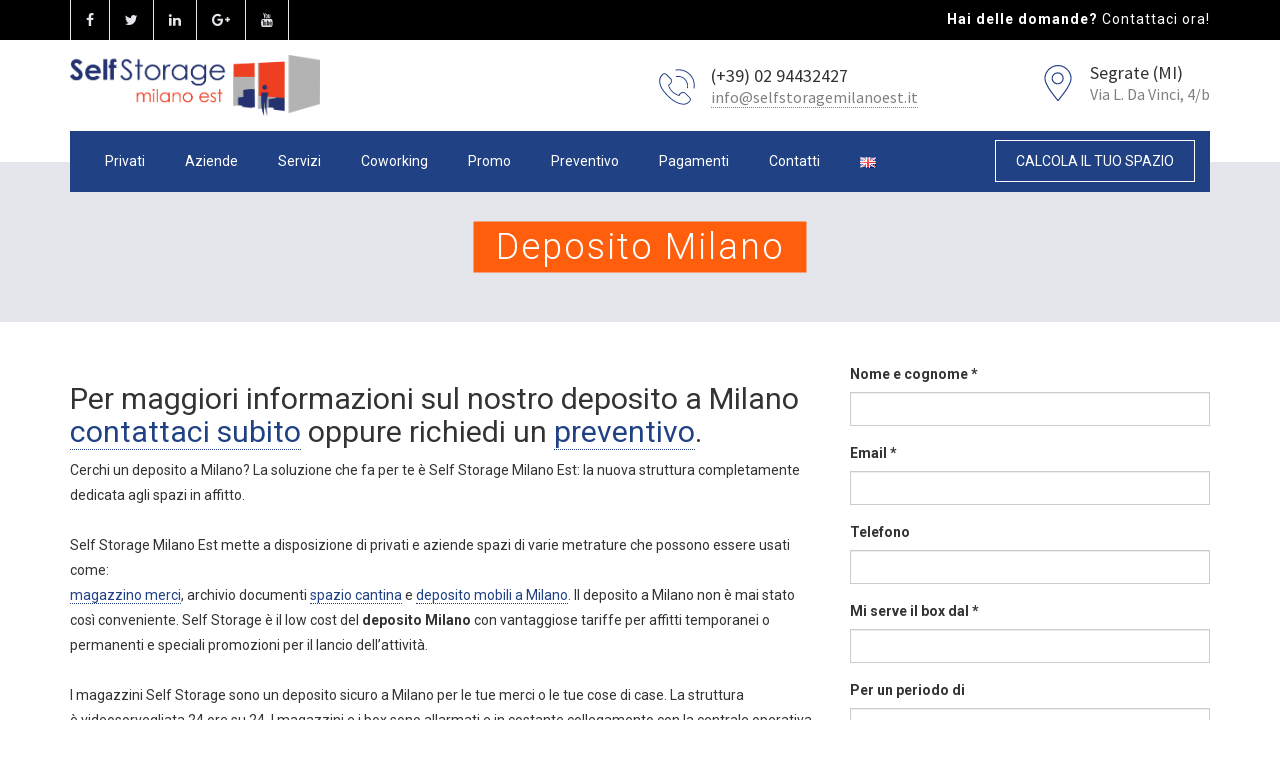

--- FILE ---
content_type: text/html; charset=UTF-8
request_url: https://www.selfstoragemilanoest.it/deposito_milano.php
body_size: 7391
content:

<!DOCTYPE html>
<html lang="it">
  <head>
    <meta charset="utf-8">
    <meta http-equiv="X-UA-Compatible" content="IE=edge">
    <meta name="viewport" content="width=device-width, initial-scale=1">
    
    <title>Deposito Milano - Self Storage Milano Est</title>
    <meta name="description" content="Se cerchi un deposito merci a MIlano, Self Storage Milano Est mette a disposizione box individuali e magazzini di varie metrature in affitto temporaneo o permanente. Contattaci: info@selfstoragemilanoest.it" />
    <meta name="keywords" content="deposito Milano est sicuro merce assicurata camper mobili" />
    
    <link href="https://www.selfstoragemilanoest.it/wordpress/wp-content/themes/selfstoragemilanoest/assets/vendors/twbs/bootstrap/dist/css/bootstrap.css" rel="stylesheet">
    <link href="https://www.selfstoragemilanoest.it/wordpress/wp-content/themes/selfstoragemilanoest/assets/vendors/fortawesome/font-awesome/css/font-awesome.css" rel="stylesheet">
    <link href="https://www.selfstoragemilanoest.it/wordpress/wp-content/themes/selfstoragemilanoest/assets/vendors/jaysalvat-vegas/dist/vegas.css" rel="stylesheet">
    <link href="https://www.selfstoragemilanoest.it/wordpress/wp-content/themes/selfstoragemilanoest/assets/vendors/daneden/animate.css/animate.css" rel="stylesheet">
    <link href="https://www.selfstoragemilanoest.it/wordpress/wp-content/themes/selfstoragemilanoest/assets/css/styles.css" rel="stylesheet"><!--[if lt IE 9]>
    <script src="https://oss.maxcdn.com/html5shiv/3.7.3/html5shiv.min.js"></script>
    <script src="https://oss.maxcdn.com/respond/1.4.2/respond.min.js"></script><![endif]-->
    
    <link href="https://www.selfstoragemilanoest.it/mytarget_files/css/custom.css" rel="stylesheet">
    
    <!--MyTarget codice di tracciamento Analytics-->
    <!-- Global site tag (gtag.js) - Google Ads: 987960533 -->
<script async src="https://www.googletagmanager.com/gtag/js?id=AW-987960533"></script>
<script>
	window.dataLayer = window.dataLayer || [];
	function gtag(){dataLayer.push(arguments);}
	gtag('js', new Date());

	gtag('config', 'AW-987960533');
</script>
    
  </head>
  <body>
    <div class="hidden-xs" id="top">
      <div class="container">
        <div class="row">
          <div class="col-sm-6">
            <ul class="social-share">
              <li><a href="https://www.facebook.com/pages/Self-Storage-Milano-Est/105276549570495" target="_blank"><i class="fa fa-facebook" aria-hidden="true"></i></a></li>
              <li><a href="https://twitter.com/SelfStorageMI" target="_blank"><i class="fa fa-twitter" aria-hidden="true"></i></a></li>
              <li><a href="http://www.linkedin.com/company/1597615" target="_blank"><i class="fa fa-linkedin" aria-hidden="true"></i></a></li>
              <li><a href="https://plus.google.com/u/0/+SelfStorageMilanoEst?tab=wX&amp;gpsrc=gplp0&amp;partnerid=gplp0#+SelfStorageMilanoEst/posts?tab=wX&amp;gpsrc=gplp0&amp;partnerid=gplp0" target="_blank"><i class="fa fa-google-plus" aria-hidden="true"></i></a></li>
              <li><a href="http://www.youtube.com/SelfStorageMilanoEst" target="_blank"><i class="fa fa-youtube" aria-hidden="true"></i></a></li>
            </ul>
          </div>
          <div class="col-sm-6">
            <div class="contact">
              <p><strong>Hai delle domande? </strong><a href="https://www.selfstoragemilanoest.it/contatti/">Contattaci ora!</a></p>
            </div>
          </div>
        </div>
      </div>
    </div>
    <header>
      <div class="container">
        <div class="row section-padding small">
          <div class="col-sm-4">
            <a href="http://www.selfstoragemilanoest.it/box_milano.php" title="Box Milano - Self Storage Milano Est" >
                <img class="img-responsive" src="http://www.selfstoragemilanoest.it/deposito_milano/deposito_milano.png" alt="deposito milano" width="250" height="64">
            </a>
          </div>
          <div class="col-sm-4 col-sm-offset-1">
            <div class="media phone">
              <div class="media-left"><img class="media-object" src="https://www.selfstoragemilanoest.it/wordpress/wp-content/themes/selfstoragemilanoest/assets/images/icons/svg/noun_172066_cc.svg" alt=""></div>
              <div class="media-body media-middle">
                <h4 class="media-heading">(+39) 02 94432427</h4>
                <p><a href="mailto:info@selfstoragemilanoest.it">info@selfstoragemilanoest.it</a></p>
              </div>
            </div>
          </div>
          <div class="col-sm-3">
            <div class="media marker">
              <div class="media-left"><img class="media-object" src="https://www.selfstoragemilanoest.it/wordpress/wp-content/themes/selfstoragemilanoest/assets/images/icons/svg/noun_915548_cc.svg" alt=""></div>
              <div class="media-body media-middle">
                <h4 class="media-heading">Segrate (MI)</h4>
                <p>Via L. Da Vinci, 4/b</p>
              </div>
            </div>
          </div>
        </div>
      </div>
      <nav class="navbar">
        <div class="container">
          <div class="navbar-header">
            <button class="navbar-toggle collapsed" type="button" data-toggle="collapse" data-target="#header-nav" aria-expanded="false">
                <span class="sr-only">Toggle navigation</span>
                <span class="icon-bar"></span>
                <span class="icon-bar"></span>
                <span class="icon-bar"></span>
            </button>
            <a class="navbar-brand hidden" href="index.html">
                <img class="img-responsive" src="https://www.selfstoragemilanoest.it/wordpress/wp-content/themes/selfstoragemilanoest/assets/images/icons/svg/logo-small.svg" alt="" width="47" height="32">
            </a>
          </div>
          <div class="collapse navbar-collapse" id="header-nav">
            <ul class="nav navbar-nav">
              <li><a href="https://www.selfstoragemilanoest.it/privati/">Privati</a></li>
              <li><a href="https://www.selfstoragemilanoest.it/aziende/">Aziende</a></li>
              <li><a href="https://www.selfstoragemilanoest.it/servizi/">Servizi</a></li>
              <li><a href="https://www.selfstoragemilanoest.it/workandco/">Coworking</a></li>
              <li><a href="https://www.selfstoragemilanoest.it/promo/">Promo</a></li>
              <li><a href="https://www.selfstoragemilanoest.it/preventivo/">Preventivo</a></li>
              <li><a href="https://www.selfstoragemilanoest.it/pagamenti/">Pagamenti</a></li>
              <li><a href="https://www.selfstoragemilanoest.it/contatti/">Contatti</a></li>
              <li>
                <a href="https://www.selfstoragemilanoest.it/en/" hreflang="en-GB" lang="en-GB">
                  <img src="[data-uri]" title="English" alt="English" />
                </a>
              </li>
            </ul>
            <ul class="nav navbar-nav navbar-right">
              <li><a href="https://www.selfstoragemilanoest.it/preventivo/">CALCOLA IL TUO SPAZIO</a></li>
            </ul>
          </div>
        </div>
      </nav>
    </header>
    <div id="featured-image">
      <div class="overlay">
        <div class="text text-center">
          <h1>Deposito Milano</h1>
        </div>
      </div>
    </div>
    <main>
      <div class="container">
        <div class="row section-padding">
            
            <div class="col-sm-8">
                <h2><p>Per maggiori informazioni sul nostro deposito a Milano <a href="http://www.selfstoragemilanoest.it/contatti" title="contatta Self Storage Milano Est per deposito milano">contattaci subito</a> oppure richiedi un <a href="http://www.selfstoragemilanoest.it/preventivo" title="preventivo deposito milano">preventivo</a>.</p></h2>
                <p><p>Cerchi un deposito a Milano? La soluzione che fa per te &egrave;&nbsp;Self Storage Milano Est: la nuova struttura completamente dedicata agli spazi in affitto.<br />
<br />
Self Storage Milano Est mette a disposizione di privati e aziende spazi di varie metrature che possono essere usati come:<br />
<a href="https://www.selfstoragemilanoest.it/magazzino/magazzino_affitto_milano.php">magazzino merci</a>, archivio documenti <a href="https://www.selfstoragemilanoest.it/spazio/spazio_cantina_milano.php" title="spazio cantina">spazio cantina</a> e <a href="https://www.selfstoragemilanoest.it/deposito/deposito_mobili_milano.php" title="Self Storage Milano Est: deposito mobili milano">deposito mobili a Milano</a>. Il deposito a Milano non &egrave; mai stato cos&igrave;&nbsp;conveniente. Self Storage &egrave;&nbsp;il low cost del <strong>deposito Milano</strong> con vantaggiose tariffe per affitti temporanei o permanenti e speciali promozioni per il lancio dell&rsquo;attivit&agrave;.<br />
<br />
I magazzini Self Storage sono un deposito sicuro a Milano per le tue merci o le tue cose di case. La struttura &egrave;&nbsp;videosorvegliata 24 ore su 24. I magazzini e i box sono allarmati e in costante collegamento con la centrale operativa dell&rsquo;istituto di vigilanza, pronta ad intervenire in caso di necessit&agrave;. Se cerchi un deposito per merce assicurata a Milano l&rsquo;indirizzo giusto &egrave;&nbsp;Self Storage.<br />
<br />
Da Self Storage inoltre trovi anche il deposito <a href="https://www.selfstoragemilanoest.it/deposito/deposito_camper_milano.php" title="Self Storage Milano Est: deposito camper milano">camper a Milano</a> est, a pochi chilometri dal centro, lungo la via Cassanese.<br />
&nbsp;</p></p>
                <br/>
                <div class="col-sm-4">
                  <img class="img-responsive" src="http://www.selfstoragemilanoest.it/deposito_milano/deposito_milano_est.png" alt="deposito milano est" width="100%">
                </div>
                <div class="col-sm-4">
                  <img class="img-responsive" src="http://www.selfstoragemilanoest.it/deposito_milano/deposito_sicuro_milano.png" alt="deposito sicuro milano" width="100%">
                </div>
                <div class="col-sm-4">
                  <img class="img-responsive" src="http://www.selfstoragemilanoest.it/deposito_milano/deposito_merce_assicurata_milano.jpg" alt="deposito merce assicurata milano" width="100%">
                </div>
            </div>
            
            <div class="col-sm-4">
              <div role="form" class="wpcf7" id="wpcf7-f262-o1" lang="it-IT" dir="ltr">

              <!-- form ajax submission -->
              <script>
                function onSuccess(data, status){
                    
                  if (data=='OK') {
                    $('.send_loader').html("");
                    $('.send_response').html("<div class=\"msg_ok\">E-mail inviata correttamente. Grazie.</div>");
                    
                    setTimeout(function () {
                      location.href='https://www.selfstoragemilanoest.it/grazie/';
                    }, 3000);//aspetto 3 secondi prima di effettuare il redirect

                  }else{
                    $('.send_loader').html("");
                    $('.send_response').html("<div class=\"msg_ko\">Non &egrave; stato possibile inviare l'e-mail. Riprova o contattaci telefonicamente al numero (+39) 02 94432427.</div>");
                  }
                      
                }
                 
                function onError(data, status){
                    alert("ERRORE: "+data+" - "+status);
                }       
                  
                function validateEmail(email) {
                  var emailReg = /^([\w-\.]+@([\w-]+\.)+[\w-]{2,4})?$/;
                  if( !emailReg.test( email ) ) {
                    return false;
                  } else {
                    return true;
                  }
                }
                
                //effettuo la ricerca
                function sendEmail(){
                  
                  var err_msg="";
            
                  //mostro l'ajax loader a fianco del bottone
                  $('.send_response').html("");
                  $('.send_loader').html("<img src=\"https://www.selfstoragemilanoest.it/mytarget_files/img/ajax-loader.gif\">");

                  //recupero i campi del form
                  var nome=document.getElementById('name_surname').value;
                  var email=document.getElementById('email').value;
                  var telefono=document.getElementById('phone').value;
                  var data_inizio=document.getElementById('date').value;
                  var durata=document.getElementById('duration').value;
                  var dimensioni=document.getElementById('dimensions').value;
                  var messaggio=document.getElementById('message').value;
     
                  var url_lp="https://www.selfstoragemilanoest.it"+window.location.pathname;
                  
                  if(document.getElementById('privacy_policy').checked===true){
                    
                    if(nome!=="" && email!=="" && data_inizio!==""){
                      
                      //verifico la correttezza dell'email
                      if(validateEmail(email)){
                        
                        var data_to_send = "action=invia_email" +
                            "&form=box" + 
                            "&nome=" + nome +
                            "&email=" + email +
                            "&telefono=" + telefono +
                            "&data_inizio=" + data_inizio +
                            "&durata=" + durata +
                            "&dimensioni=" + dimensioni +
                            "&messaggio=" + messaggio +
                            "&url_lp=" + url_lp;
                        
                        $.ajax({
                            type: "POST",
                            url: "https://www.selfstoragemilanoest.it/mytarget_files/sendmail.php",
                            cache: false,
                            data: data_to_send,
                            success: onSuccess,
                            error: onError
                        });
                      
                      }else{
                        err_msg="Il campo Email non &egrave; corretto.";	
                      }
                                
                    }else{
                      err_msg="I campi contrassegnati da * sono obbligatori.";
                    }
                    
                  }else{
                    err_msg="&Egrave; obbligatorio accettare l'informativa sulla privacy per procedere.";
                  }

                  
                  if(err_msg!==""){
                    $('.send_loader').html("");
                    $('.send_response').html("<div class=\"msg_ko\">"+err_msg+"</div>");
                  }
                  
                }
              </script>

                <form class="wpcf7-form" novalidate="novalidate">
                  <div class="form-group">
                    <label for="name_surname">Nome e cognome *</label><br />
                    <span class="wpcf7-form-control-wrap name_surname">
                      <input type="text" name="name_surname" value="" size="40" class="wpcf7-form-control wpcf7-text wpcf7-validates-as-required form-control" id="name_surname" aria-required="true" aria-invalid="false" />
                    </span>
                  </div>
                  <div class="form-group">
                    <label for="email">Email *</label><br />
                    <span class="wpcf7-form-control-wrap email">
                      <input type="email" name="email" value="" size="40" class="wpcf7-form-control wpcf7-text wpcf7-email wpcf7-validates-as-required wpcf7-validates-as-email form-control" id="email" aria-required="true" aria-invalid="false" />
                    </span>
                  </div>
                  <div class="form-group">
                    <label for="phone">Telefono</label><br />
                    <span class="wpcf7-form-control-wrap phone">
                      <input type="tel" name="phone" value="" size="40" class="wpcf7-form-control wpcf7-text wpcf7-tel wpcf7-validates-as-tel form-control" id="phone" aria-invalid="false" />
                    </span>
                  </div>
                  <div class="form-group">
                    <label for="date">Mi serve il box dal *</label><br />
                    <span class="wpcf7-form-control-wrap date">
                      <input type="text" name="date" value="" size="40" class="wpcf7-form-control wpcf7-text wpcf7-validates-as-required form-control" id="date" aria-required="true" aria-invalid="false" />
                    </span>
                  </div>
                  <div class="form-group">
                    <label for="duration">Per un periodo di</label><br />
                    <span class="wpcf7-form-control-wrap duration">
                      <input type="text" name="duration" value="" size="40" class="wpcf7-form-control wpcf7-text form-control" id="duration" aria-invalid="false" />
                    </span>
                  </div>
                  <div class="form-group">
                    <label for="dimensions">Dimensioni</label><br />
                    <span class="wpcf7-form-control-wrap dimensions">
                      <select name="dimensions" class="wpcf7-form-control wpcf7-select form-control" id="dimensions" aria-invalid="false">
                        <option value="Box da 1-3mq per i contenuti di un monolocale">Box da 1-3mq per i contenuti di un monolocale</option>
                        <option value="Box da 4-6mq per i contenuti di un piccolo appartamento">Box da 4-6mq per i contenuti di un piccolo appartamento</option>
                        <option value="Box da 7-10mq per i contenuti di un appartamento con due stanze da letto">Box da 7-10mq per i contenuti di un appartamento con due stanze da letto</option>
                        <option value="Box da 11-13mq per i contenuti di un appartamento grande">Box da 11-13mq per i contenuti di un appartamento grande</option>
                        <option value="Box da 15-18mq per grandi traslochi">Box da 15-18mq per grandi traslochi</option>
                        <option value="Box da 20-30mq per attività di logistica-magazzino">Box da 20-30mq per attività di logistica-magazzino</option>
                        <option value="Spazio esterno piazzale m 8x4">Spazio esterno piazzale m 8x4</option>
                      </select>
                    </span>
                  </div>
                  <div class="form-group">
                    <label for="message">Messaggio</label><br />
                    <span class="wpcf7-form-control-wrap message">
                      <textarea name="message" id="message" cols="40" rows="2" class="wpcf7-form-control wpcf7-textarea form-control" aria-invalid="false"></textarea>
                    </span>
                  </div>
                  <div class="checkbox">
                    <label> <span class="wpcf7-form-control-wrap privacy_policy"><input type="checkbox" name="privacy_policy" id="privacy_policy" value="1" class="wpcf7-form-control wpcf7-acceptance" aria-invalid="false" /></span> Ho letto l'<a href="https://www.selfstoragemilanoest.it/informativa-privacy/">informativa sulla privacy</a> e acconsento al trattamento dei dati personali ai sensi dell'art. 13 D.lgs. 30 giugno 2003, n.196 </label>
                  </div>
                  <p><button class="btn primary" type="button" href="javascript:void(0);" id="submit_button" onClick="sendEmail(); return false;">Invia messaggio</button></p>
                  
                  <div class="screen-reader-response"></div>
                  <span class="send_loader"></span>
                  <div class="send_response"></div>
                </form>
                
              </div>
            </div>

        </div>
      </div>
    </main>
    <div class="white" id="cta">
      <div class="container">
        <div class="row section-padding small">
          <div class="col-sm-6">
            <p class="pull-left">Hai domande riguardo il Self Storage?</p>
          </div>
          <div class="col-sm-6"><a class="btn primary pull-right" href="https://www.selfstoragemilanoest.it/contatti/" role="button">CONTATTACI ORA!</a></div>
        </div>
      </div>
    </div>
    <footer>
      <div class="container">
        <div class="row section-padding">
          <div class="col-sm-3">
            <h5 class="h3">Self Storage Milano Est</h5>
            <p>Box individuali e privati. Videosorveglianza, ingresso controllato, accesso 24 ore su 24. Ambienti in cui ogni tua cosa è protetta e assicurata. Solo lo spazio che ti serve per periodi di tempo flessibili.</p>
          </div>
          <div class="col-sm-3">
            <h5 class="h3">Link utili</h5>
            <ul>
              <li><a href="https://www.selfstoragemilanoest.it/privati/">Privati</a></li>
              <li><a href="https://www.selfstoragemilanoest.it/aziende/">Aziende</a></li>
              <li><a href="https://www.selfstoragemilanoest.it/servizi/">Servizi</a></li>
              <li><a href="https://www.selfstoragemilanoest.it/category/blog/">Blog</a></li>
              <li><a href="https://www.selfstoragemilanoest.it/privati/promo">Promo</a></li>
              <li><a href="https://www.selfstoragemilanoest.it/pagamenti/">Pagamenti</a></li>
              <li><a href="https://www.selfstoragemilanoest.it/contatti/">Contatti</a></li>
            </ul>
          </div>
          <div class="col-sm-3">
            <h5 class="h3">Ultime news</h5>
            <ul>
              <li><a href="https://www.selfstoragemilanoest.it/trasloco-last-minute-con-il-self-storage/">Trasloco a Milano? Usate un self storage</a><br><span class="date">5 Feb, 2016</span></li>
              <li><a href="https://www.selfstoragemilanoest.it/trasloco-a-milano-usate-un-self-storage/">Trasloco a Milano? Usate un self storage</a><br><span class="date">22 Gen, 2016</span></li>
            </ul>
          </div>
          <div class="col-sm-3">
            <h5 class="h3">Contatti</h5>
            <ul>
              <li class="marker"><i class="fa fa-map-marker" aria-hidden="true"></i>Via Leonardo Da Vinci, 4/b - 20090, Segrate (MI)</li>
              <li class="phone"><i class="fa fa-phone" aria-hidden="true"></i>(+39) 02 94432427 </li>
              <li class="envelope"><i class="fa fa-envelope" aria-hidden="true"></i><a href="mailto:info@selfstoragemilanoest.it">info@selfstoragemilanoest.it</a></li>
              <li class="clock"><i class="fa fa-clock-o" aria-hidden="true"></i>Lun-Ven 9:00 - 18:00<br>Sab 9:00 - 13:00<br>Domenica chiuso</li>
            </ul>
          </div>
        </div>
      </div>
    </footer>
    <div id="bottom">
      <div class="container">
        <div class="row section-padding small">
          <div class="col-sm-6">
            <p class="pull-left">Superazienda.it il portale delle <a href="https://www.superazienda.it" title="portale aziende italiane">Aziende Italiane</a> - &copy; 2017 <a href="https://www.selfstoragemilanoest.it/box_milano.php" title="Affitto Milano affitto">Self Storage Milano Est</a> - P.IVA 00937620151<br>Neffas Srl, Via Leonardo Da Vinci, 4/b - 20090, Segrate (MI)</p>
          </div>
          <div class="col-sm-6">
            <div class="pull-right">
              <ul class="social-share">
                <li><a href="https://www.facebook.com/pages/Self-Storage-Milano-Est/105276549570495" target="_blank"><i class="fa fa-facebook" aria-hidden="true"></i></a></li>
                <li><a href="https://twitter.com/SelfStorageMI" target="_blank"><i class="fa fa-twitter" aria-hidden="true"></i></a></li>
                <li><a href="http://www.linkedin.com/company/1597615" target="_blank"><i class="fa fa-linkedin" aria-hidden="true"></i></a></li>
                <li><a href="https://plus.google.com/u/0/+SelfStorageMilanoEst?tab=wX&amp;gpsrc=gplp0&amp;partnerid=gplp0#+SelfStorageMilanoEst/posts?tab=wX&amp;gpsrc=gplp0&amp;partnerid=gplp0" target="_blank"><i class="fa fa-google-plus" aria-hidden="true"></i></a></li>
                <li><a href="http://www.youtube.com/SelfStorageMilanoEst" target="_blank"><i class="fa fa-youtube" aria-hidden="true"></i></a></li>
              </ul>
              <p class="text-right"><small>Made with <i class="fa fa-heart red" aria-hidden="true"></i> by <a href="http://www.hipsterstudio.it" target="_blank">Hipster Studio</a></small></p>
            </div>
          </div>
        </div>
      </div>
    </div>
    <script src="https://www.selfstoragemilanoest.it/wordpress/wp-content/themes/selfstoragemilanoest/assets/vendors/components/jquery/jquery.js"></script>
    <script src="https://www.selfstoragemilanoest.it/wordpress/wp-content/themes/selfstoragemilanoest/assets/vendors/twbs/bootstrap/dist/js/bootstrap.js"></script>
    <script src="https://www.selfstoragemilanoest.it/wordpress/wp-content/themes/selfstoragemilanoest/assets/vendors/garand/sticky/jquery.sticky.js"></script>
    <script src="https://www.selfstoragemilanoest.it/wordpress/wp-content/themes/selfstoragemilanoest/assets/vendors/liabru/jquery-match-height/jquery.matchHeight.js"></script>
    <script src="https://www.selfstoragemilanoest.it/wordpress/wp-content/themes/selfstoragemilanoest/assets/vendors/jaysalvat-vegas/dist/vegas.js"></script>
    <script async="" defer="" src="https://maps.googleapis.com/maps/api/js?key=AIzaSyB_PqFwhBhalV2giMFo8R4ixyY1Ps2Jm_s&amp;libraries=places&amp;callback=initMap"></script>
    <script src="https://www.selfstoragemilanoest.it/wordpress/wp-content/themes/selfstoragemilanoest/assets/js/scripts.js"></script>
  </body>
</html>

--- FILE ---
content_type: text/css
request_url: https://www.selfstoragemilanoest.it/wordpress/wp-content/themes/selfstoragemilanoest/assets/css/styles.css
body_size: 21943
content:
@import url("https://fonts.googleapis.com/css?family=Roboto:300,400,700");
@import url("https://fonts.googleapis.com/css?family=Source+Sans+Pro:300,400,700");
.dark-blue {
  color: #1c3a76; }

.dark-grey {
  color: #808080; }

.light-blue {
  color: #204184; }

.light-grey {
  color: #e4e6eb; }

.orange {
  color: #ff5e0d; }

.red {
  color: #b22222; }

.white {
  color: white; }

.background-dark-blue {
  background-color: #1c3a76; }

.background-light-blue {
  background-color: #204184; }

.background-light-grey {
  background-color: #e4e6eb; }

.background-orange {
  background-color: #ff5e0d; }

body {
  font-family: 'Roboto', sans-serif;
  line-height: 1.8em; }

.modal-body {
  padding: 0; }

.vertical-alignment-helper {
  display: table;
  height: 100%;
  width: 100%; }

.vertical-align-center {
  display: table-cell;
  vertical-align: middle; }

.modal-content {
  height: inherit;
  margin: 0 auto;
  width: 90%; }
  @media (min-width: 768px) {
    .modal-content {
      width: inherit; } }

iframe:not(.zoid-component-frame) {
  display: none; }

.mb-20 {
  margin-bottom: 20px; }

.light {
  font-weight: 300; }

.section-padding {
  padding-bottom: 20px;
  padding-top: 20px; }
  .section-padding.small {
    padding-bottom: 25px;
    padding-top: 25px; }
    @media (min-width: 768px) {
      .section-padding.small {
        padding-bottom: 15px;
        padding-top: 15px; } }
  @media (min-width: 768px) {
    .section-padding {
      padding-bottom: 40px;
      padding-top: 40px; } }

.background-image {
  background-position: center !important;
  background-repeat: no-repeat !important;
  background-size: cover !important; }

a {
  border-bottom: 1px dotted #204184;
  color: #204184;
  -webkit-transition: all 0.2s ease-in-out;
  -moz-transition: all 0.2s ease-in-out;
  -ms-transition: all 0.2s ease-in-out;
  -o-transition: all 0.2s ease-in-out;
  transition: all 0.2s ease-in-out; }
  a:hover, a:focus {
    border-bottom: 1px solid #204184;
    color: #204184;
    text-decoration: none; }
  a.primary-link {
    font-size: 18px;
    font-weight: bold; }
  a.btn {
    -webkit-border-radius: 0;
    -moz-border-radius: 0;
    -ms-border-radius: 0;
    -o-border-radius: 0;
    border-radius: 0; }
    a.btn.primary {
      background-color: #ff5e0d;
      border-color: #ff5e0d;
      color: white;
      padding: 10px 25px; }
      a.btn.primary:hover, a.btn.primary:focus {
        background-color: transparent;
        color: #ff5e0d; }

button {
  -webkit-transition: all 0.2s ease-in-out;
  -moz-transition: all 0.2s ease-in-out;
  -ms-transition: all 0.2s ease-in-out;
  -o-transition: all 0.2s ease-in-out;
  transition: all 0.2s ease-in-out; }
  button.btn {
    -webkit-border-radius: 0;
    -moz-border-radius: 0;
    -ms-border-radius: 0;
    -o-border-radius: 0;
    border-radius: 0; }
    button.btn.primary {
      background-color: #ff5e0d;
      border-color: #ff5e0d;
      color: white;
      padding: 10px 25px; }
      button.btn.primary:hover, button.btn.primary:focus {
        background-color: transparent;
        color: #ff5e0d; }
  button.close {
    background-color: #ff5e0d;
    color: white;
    height: 30px;
    opacity: 1;
    position: absolute;
    right: -15px;
    top: -15px;
    width: 30px;
    -webkit-border-radius: 100%;
    -moz-border-radius: 100%;
    -ms-border-radius: 100%;
    -o-border-radius: 100%;
    border-radius: 100%; }
    button.close:hover {
      color: white;
      opacity: 1; }

#alert {
  background-color: #ff5e0d;
  color: white;
  padding: 10px; }

#top {
  background: black; }
  #top .social-share {
    list-style-type: none;
    margin: 0 auto;
    padding: 0; }
    #top .social-share li {
      float: left; }
      #top .social-share li a {
        border: none; }
        #top .social-share li a i {
          border-left: 1px solid #e4e6eb;
          color: #e4e6eb;
          padding: 13px 15px; }
      #top .social-share li:last-child a i {
        border-right: 1px solid #e4e6eb; }
    @media (min-width: 768px) {
      #top .social-share {
        margin: 0; }
        #top .social-share li a i {
          border-bottom: none; } }
  #top .intro {
    float: left; }
    #top .intro p {
      color: white;
      letter-spacing: 1px;
      margin: 7px 0 7px 15px; }
  #top .contact {
    text-align: center; }
    #top .contact p {
      color: white;
      letter-spacing: 1px;
      margin: 7px 0; }
      #top .contact p a {
        border: none;
        color: white; }
    @media (min-width: 768px) {
      #top .contact {
        float: right;
        text-align: right; } }

header .intro {
  color: white;
  display: block;
  float: left;
  font-size: 20px;
  font-style: italic;
  margin: 12px 0;
  padding-left: 15px; }
  @media (min-width: 768px) {
    header .intro {
      color: #1c3a76;
      font-size: 16px;
      margin: 6px 0;
      padding-left: 0; } }
  @media (min-width: 992px) {
    header .intro {
      float: none;
      font-size: 20px;
      margin: 14px 0; } }
  @media (min-width: 1200px) {
    header .intro {
      font-size: 24px;
      margin: 18px 0; } }
header .media {
  font-family: 'Source Sans Pro', sans-serif;
  margin: 8px 0 -12px !important; }
  header .media h4 {
    margin-bottom: 0; }
  header .media.phone .media-left, header .media.marker .media-left {
    min-width: 42px; }
  @media (min-width: 768px) {
    header .media.phone, header .media.marker {
      float: right; } }
  header .media.phone .media-object {
    height: 40px; }
    @media (min-width: 992px) {
      header .media.phone .media-object {
        height: 60px; } }
  header .media.marker .media-object {
    height: 30px; }
    @media (min-width: 768px) {
      header .media.marker .media-object {
        position: absolute;
        right: 117px; } }
    @media (min-width: 992px) {
      header .media.marker .media-object {
        height: 50px;
        right: 147px; } }
  header .media .media-body {
    max-width: 100%;
    width: auto; }
    header .media .media-body .media-heading {
      font-size: 14px; }
      @media (min-width: 992px) {
        header .media .media-body .media-heading {
          font-size: 18px; } }
    header .media .media-body p {
      color: #808080;
      font-size: 12px; }
      header .media .media-body p a {
        border-color: #808080;
        color: #808080; }
        header .media .media-body p a:hover, header .media .media-body p a:focus {
          border-color: #808080; }
      @media (min-width: 992px) {
        header .media .media-body p {
          font-size: 16px; } }

#sticky-wrapper {
  margin-bottom: -30px !important; }

nav.navbar {
  background-color: #204184;
  border: none;
  z-index: 1;
  -webkit-border-radius: 0;
  -moz-border-radius: 0;
  -ms-border-radius: 0;
  -o-border-radius: 0;
  border-radius: 0; }
  nav.navbar .navbar-toggle {
    margin-bottom: 17px;
    margin-top: 17px;
    padding: 0 !important; }
    nav.navbar .navbar-toggle.collapsed .icon-bar {
      -webkit-transition: all 0.2s ease-in-out;
      -moz-transition: all 0.2s ease-in-out;
      -ms-transition: all 0.2s ease-in-out;
      -o-transition: all 0.2s ease-in-out;
      transition: all 0.2s ease-in-out; }
      nav.navbar .navbar-toggle.collapsed .icon-bar:nth-of-type(2) {
        top: 0;
        -webkit-transform: rotate(0deg);
        -moz-transform: rotate(0deg);
        -ms-transform: rotate(0deg);
        -o-transform: rotate(0deg);
        transform: rotate(0deg); }
      nav.navbar .navbar-toggle.collapsed .icon-bar:nth-of-type(3) {
        opacity: 1;
        width: 100%; }
      nav.navbar .navbar-toggle.collapsed .icon-bar:nth-of-type(4) {
        bottom: 0;
        -webkit-transform: rotate(0deg);
        -moz-transform: rotate(0deg);
        -ms-transform: rotate(0deg);
        -o-transform: rotate(0deg);
        transform: rotate(0deg); }
    nav.navbar .navbar-toggle .icon-bar {
      border: 1px solid white;
      position: relative;
      -webkit-transition: all 0.2s ease-in-out;
      -moz-transition: all 0.2s ease-in-out;
      -ms-transition: all 0.2s ease-in-out;
      -o-transition: all 0.2s ease-in-out;
      transition: all 0.2s ease-in-out; }
      nav.navbar .navbar-toggle .icon-bar:nth-of-type(2) {
        top: 6px;
        -webkit-transform: rotate(45deg);
        -moz-transform: rotate(45deg);
        -ms-transform: rotate(45deg);
        -o-transform: rotate(45deg);
        transform: rotate(45deg); }
      nav.navbar .navbar-toggle .icon-bar:nth-of-type(3) {
        opacity: 0;
        width: 0; }
      nav.navbar .navbar-toggle .icon-bar:nth-of-type(4) {
        bottom: 6px;
        -webkit-transform: rotate(-45deg);
        -moz-transform: rotate(-45deg);
        -ms-transform: rotate(-45deg);
        -o-transform: rotate(-45deg);
        transform: rotate(-45deg); }
  @media (min-width: 768px) {
    nav.navbar {
      background-color: transparent; } }
nav .navbar-collapse {
  background-color: #204184; }
nav .navbar-nav > li {
  text-align: center; }
  nav .navbar-nav > li.active a {
    color: #ff5e0d; }
  nav .navbar-nav > li > a {
    color: white;
    font-size: 16px;
    padding: 10px 15px; }
    @media (min-width: 768px) {
      nav .navbar-nav > li > a {
        font-size: 11px;
        padding: 10px; } }
    @media (min-width: 992px) {
      nav .navbar-nav > li > a {
        font-size: 14px;
        padding: 20px 15px; } }
    @media (min-width: 1200px) {
      nav .navbar-nav > li > a {
        padding: 20px; } }
    nav .navbar-nav > li > a:hover, nav .navbar-nav > li > a:focus {
      background-color: transparent;
      color: #ff5e0d; }
nav .navbar-nav.navbar-right > li > a {
  border: 1px solid white;
  padding: 10px 20px;
  margin: 0 15px 10px;
  text-align: center; }
  @media (min-width: 768px) {
    nav .navbar-nav.navbar-right > li > a {
      font-size: 12px;
      margin: 5px 15px 0 0;
      padding: 4px 15px; } }
  @media (min-width: 992px) {
    nav .navbar-nav.navbar-right > li > a {
      font-size: 14px;
      padding: 10px 20px;
      margin: 9px 15px 0 0; } }
  nav .navbar-nav.navbar-right > li > a:hover, nav .navbar-nav.navbar-right > li > a:focus {
    background-color: #ff5e0d;
    border-color: #ff5e0d;
    color: white; }
@media (min-width: 768px) {
  nav .navbar-nav.navbar-right > li {
    text-align: left; } }
nav .navbar-brand {
  padding: 10px; }
  nav .navbar-brand img {
    height: 20px; }
    @media (min-width: 992px) {
      nav .navbar-brand img {
        height: 32px; } }
  @media (min-width: 992px) {
    nav .navbar-brand {
      padding: 15px 10px; } }

#hero-slider {
  background: url("../../assets/images/backgrounds/01-soluzioni-varie.jpg");
  height: 65vh;
  position: relative;
  -webkit-transition: background 0.5s linear !important;
  -moz-transition: background 0.5s linear !important;
  -o-transition: background 0.5s linear !important;
  transition: background 0.5s linear !important; }
  #hero-slider #typed {
    background-color: rgba(255, 255, 255, 0.75);
    color: #204184;
    font-size: 34px;
    line-height: initial;
    padding: 5px 15px;
    position: absolute;
    text-align: center;
    top: 50%;
    width: 100%; }
    #hero-slider #typed span {
      padding: 5px; }
      @media (min-width: 992px) {
        #hero-slider #typed span {
          background-color: rgba(255, 255, 255, 0.75);
          padding: 5px 50px; } }
    @media (min-width: 992px) {
      #hero-slider #typed {
        background-color: transparent;
        line-height: inherit;
        font-size: 54px;
        padding: 0 15px; } }

@media (min-width: 768px) {
  .hero {
    text-align: right; } }

#featured-image,
#radio,
#space {
  position: relative; }

#featured-image {
  background-color: #e4e6eb;
  height: 160px; }
  #featured-image .overlay h1 {
    background-color: #ff5e0d;
    color: white;
    font-weight: 100;
    letter-spacing: 2px;
    padding: 6px 22px; }
  @media (min-width: 768px) {
    #featured-image .overlay {
      left: 50%;
      position: absolute;
      top: 50%;
      -webkit-transform: translate(-50%, -50%);
      -moz-transform: translate(-50%, -50%);
      -ms-transform: translate(-50%, -50%);
      -o-transform: translate(-50%, -50%);
      transform: translate(-50%, -50%); } }

#radio {
  height: 200px; }
  #radio .overlay {
    position: absolute;
    right: 50%;
    top: 52%;
    -webkit-transform: translate(50%, -50%);
    -moz-transform: translate(50%, -50%);
    -ms-transform: translate(50%, -50%);
    -o-transform: translate(50%, -50%);
    transform: translate(50%, -50%); }
    #radio .overlay a {
      border-bottom: none;
      color: #204184; }
      #radio .overlay a i {
        border: 2px solid #204184;
        font-size: 20px;
        margin-bottom: 20px;
        padding: 6px 6px 6px 10px;
        -webkit-border-radius: 50%;
        -moz-border-radius: 50%;
        -ms-border-radius: 50%;
        -o-border-radius: 50%;
        border-radius: 50%; }
        @media (min-width: 992px) {
          #radio .overlay a i {
            font-size: 30px;
            margin-bottom: 0;
            padding: 16px 14px 16px 23px; } }
      #radio .overlay a span {
        display: block; }
    @media (min-width: 768px) {
      #radio .overlay {
        position: absolute;
        right: 50%;
        top: 50%;
        -webkit-transform: translate(100%, -50%);
        -moz-transform: translate(100%, -50%);
        -ms-transform: translate(100%, -50%);
        -o-transform: translate(100%, -50%);
        transform: translate(100%, -50%); } }
  @media (min-width: 768px) {
    #radio {
      height: auto; } }

#space {
  height: 260px; }
  #space .overlay {
    padding: 0 15px;
    position: absolute;
    right: 50%;
    top: 70%;
    width: 100%;
    -webkit-transform: translate(50%, -55%);
    -moz-transform: translate(50%, -55%);
    -ms-transform: translate(50%, -55%);
    -o-transform: translate(50%, -55%);
    transform: translate(50%, -55%); }
    #space .overlay .title {
      color: #204184;
      font-size: 24px;
      font-weight: bold; }
      @media (min-width: 768px) {
        #space .overlay .title {
          font-size: 30px; } }
    #space .overlay .subtitle {
      color: #204184;
      display: block;
      font-size: 14px;
      margin-bottom: 20px; }
      @media (min-width: 768px) {
        #space .overlay .subtitle {
          font-size: 18px; } }
    #space .overlay a {
      color: white; }
      #space .overlay a:hover {
        color: #ff5e0d; }
    @media (min-width: 768px) {
      #space .overlay {
        position: absolute;
        right: 50%;
        top: 50%;
        width: auto;
        -webkit-transform: translate(100%, -50%);
        -moz-transform: translate(100%, -50%);
        -ms-transform: translate(100%, -50%);
        -o-transform: translate(100%, -50%);
        transform: translate(100%, -50%); } }
  @media (min-width: 768px) {
    #space {
      height: auto; } }

.half-background {
  background-color: #204184; }
  @media (min-width: 992px) {
    .half-background {
      left: 0%;
      position: absolute;
      width: 50%; } }

.datepicker table tr td.today, .datepicker table tr td.today:hover
.datepicker table tr td.today.disabled
.datepicker table tr td.today.disabled:hover {
  background-color: #ff5e0d !important;
  background-image: none !important;
  border-color: #ff5e0d !important;
  color: white !important; }
.datepicker table tr td.active, .datepicker table tr td.active:hover
.datepicker table tr td.active.disabled
.datepicker table tr td.active.disabled:hover {
  background-color: #204184 !important;
  background-image: none !important;
  border-color: #204184 !important;
  color: white !important; }

.panel-title > a {
  border-bottom: none;
  color: #204184;
  font-weight: bold; }
  .panel-title > a.collapsed {
    color: black; }

.panel-group .panel-heading + .panel-collapse > .panel-body, .panel-group .panel-heading + .panel-collapse > .list-group {
  border-top: 1px solid #204184; }

.contact-block {
  margin-bottom: 20px;
  padding: 5px 30px 25px 30px; }
  .contact-block.last {
    margin-bottom: 0; }
  .contact-block p {
    color: #e4e6eb;
    margin-bottom: 0; }
    .contact-block p a {
      color: #e4e6eb; }
      .contact-block p a:hover, .contact-block p a:focus {
        color: #ff5e0d;
        text-decoration: none; }
  .contact-block .social-share {
    list-style-type: none;
    margin: 0;
    padding: 0; }
    .contact-block .social-share li {
      float: left;
      margin-right: 10px; }
      .contact-block .social-share li:last-child {
        margin-right: 0; }
      .contact-block .social-share li a i {
        color: white; }
  @media (min-width: 768px) {
    .contact-block {
      margin-bottom: 40px; }
      .contact-block.last {
        margin-bottom: 40px; } }

main .social-share {
  list-style-type: none;
  margin-bottom: 20px;
  padding: 0; }
  main .social-share li {
    display: inline;
    margin-right: 10px; }
    main .social-share li:last-child {
      margin-right: 0; }
    main .social-share li a {
      border-bottom: none; }
      main .social-share li a i {
        color: white;
        font-size: 16px;
        line-height: 30px;
        text-align: center;
        width: 30px;
        -webkit-border-radius: 50%;
        -moz-border-radius: 50%;
        -ms-border-radius: 50%;
        -o-border-radius: 50%;
        border-radius: 50%; }
        main .social-share li a i.fa-facebook {
          background-color: #2b5997; }
        main .social-share li a i.fa-twitter {
          background-color: #32aadc; }
        main .social-share li a i.fa-linkedin {
          background-color: #006897; }
        main .social-share li a i.fa-youtube {
          background-color: #e41e2f; }

#more {
  background-color: #fafafa; }
  #more .block {
    padding: 20px; }
    #more .block .icon {
      height: 100px; }
    #more .block p {
      font-size: 14px;
      margin-bottom: 0; }
      @media (min-width: 992px) {
        #more .block p {
          font-size: 16px; } }
    @media (min-width: 768px) {
      #more .block.border-right {
        border-right: 1px solid #1c3a76; } }

@media (min-width: 768px) {
  #plus .overlay {
    left: 40%;
    position: absolute;
    top: 50%;
    -webkit-transform: translate(-50%, -50%);
    -moz-transform: translate(-50%, -50%);
    -ms-transform: translate(-50%, -50%);
    -o-transform: translate(-50%, -50%);
    transform: translate(-50%, -50%); } }

#map {
  height: 400px; }

#cta {
  background-color: #204184;
  border-bottom: 1px solid #e4e6eb; }
  #cta p {
    font-size: 20px;
    margin: 8px 0 0; }
    @media (min-width: 768px) {
      #cta p {
        font-size: 26px; } }
    @media (min-width: 1200px) {
      #cta p {
        font-size: 28px; } }
  #cta .btn.primary {
    margin-top: 15px; }
    @media (min-width: 768px) {
      #cta .btn.primary {
        float: right;
        margin: 0; } }

.form-control {
  -webkit-border-radius: 0;
  -moz-border-radius: 0;
  -ms-border-radius: 0;
  -o-border-radius: 0;
  border-radius: 0; }
  .form-control:focus {
    border-color: #204184;
    -webkit-box-shadow: inset 0 1px 1px rgba(0, 0, 0, 0.075), 0 0 8px rgba(32, 65, 132, 0.6);
    -moz-box-shadow: inset 0 1px 1px rgba(0, 0, 0, 0.075), 0 0 8px rgba(32, 65, 132, 0.6);
    -ms-box-shadow: inset 0 1px 1px rgba(0, 0, 0, 0.075), 0 0 8px rgba(32, 65, 132, 0.6);
    -o-box-shadow: inset 0 1px 1px rgba(0, 0, 0, 0.075), 0 0 8px rgba(32, 65, 132, 0.6);
    box-shadow: inset 0 1px 1px rgba(0, 0, 0, 0.075), 0 0 8px rgba(32, 65, 132, 0.6); }

#privacy-policy {
  margin: 8px 0 0 -20px; }

.wpcf7-list-item {
  margin: 0 !important;
  position: absolute;
  top: 0; }

.link-coworking {
  border-bottom: none !important; }
  .link-coworking img {
    display: inline-block;
    margin-right: 4px;
    vertical-align: bottom;
    width: 115px; }

footer {
  background-color: #204184;
  color: #e4e6eb;
  word-break: break-word; }
  footer h5 {
    color: white;
    margin-bottom: 20px !important;
    margin-top: 0 !important; }
  footer ul {
    list-style-type: none;
    margin: 0;
    padding: 0; }
    footer ul li {
      margin-bottom: 10px; }
      footer ul li span.date {
        opacity: .4; }
      footer ul li i {
        float: left;
        font-size: 22px !important;
        margin: 1px 20px 0 0;
        opacity: .4;
        text-align: center;
        width: 22px; }
      footer ul li.clock i {
        height: 75px; }
      footer ul li a {
        color: #e4e6eb; }
        footer ul li a:hover, footer ul li a:focus {
          color: #ff5e0d;
          text-decoration: none; }
      @media (min-width: 768px) {
        footer ul li.marker i {
          height: 50px; } }

#bottom {
  background-color: #1c3a76;
  color: #e4e6eb;
  line-height: 18px; }
  #bottom p {
    margin: 10px 0 0; }
    #bottom p a {
      color: white; }
      #bottom p a:hover, #bottom p a:focus {
        color: #ff5e0d;
        text-decoration: none; }
  #bottom .social-share {
    list-style-type: none;
    margin-top: 20px;
    padding: 0; }
    #bottom .social-share li {
      float: left; }
      #bottom .social-share li a i {
        border-bottom: 1px solid white;
        border-left: 1px solid white;
        border-top: 1px solid white;
        color: white;
        padding: 13px 15px; }
      #bottom .social-share li:last-child a i {
        border-right: 1px solid white; }
    @media (min-width: 768px) {
      #bottom .social-share {
        margin: 0; } }

#whatsapp {
  bottom: 25px;
  position: fixed;
  right: 25px;
  z-index: 1; }

#anniversary {
  border-color: transparent #ff5e0d transparent transparent;
  border-style: solid;
  border-width: 0 100px 100px 0;
  height: 0;
  position: fixed;
  right: 0;
  top: 0;
  width: 0;
  z-index: 100; }
  #anniversary img {
    position: fixed;
    right: 0;
    top: 0;
    width: 60px; }

/*# sourceMappingURL=styles.css.map */


--- FILE ---
content_type: text/css
request_url: https://www.selfstoragemilanoest.it/mytarget_files/css/custom.css
body_size: 898
content:
/*css personalizzazioni mytarget*/
.header{
    background-color: #eeeeee;
    border-bottom:1px solid #dddddd;
    border-left:1px solid #dddddd;
    border-right:1px solid #dddddd;
    margin-bottom:1em;
    padding:.5em;
}
.footer{
    font-size:.8em;
}
h2.page_title{
    background-color: #A30044;
    color:#ffffff;
    padding:0.1em;
    margin:0em;
    margin-bottom:0.3em;
}
form.contact_form{
    padding:0em;
}
form.contact_form h4{
    background-color: #A30044;
    color:#ffffff;
    margin:0em;
    padding:0.2em 0.2em;
}
form.contact_form .form_content{
    padding:0.4em;
}
.page_content a{
    color: #A30044;
}

.send_response{
    margin-bottom:.4em;
}
.send_response .msg_ok{
    padding:.4em;
    font-size:.9em;
    color:#ffffff;
    background-color:#7cb854;
}
.send_response .msg_ko{
    padding:.4em;
    font-size:.9em;
    color:#ffffff;
    background-color:#dc0030;
}

--- FILE ---
content_type: image/svg+xml
request_url: https://www.selfstoragemilanoest.it/wordpress/wp-content/themes/selfstoragemilanoest/assets/images/icons/svg/noun_172066_cc.svg
body_size: 2311
content:
<svg xmlns:x="http://ns.adobe.com/Extensibility/1.0/" xmlns:i="http://ns.adobe.com/AdobeIllustrator/10.0/" xmlns:graph="http://ns.adobe.com/Graphs/1.0/" xmlns="http://www.w3.org/2000/svg" xmlns:xlink="http://www.w3.org/1999/xlink" version="1.1" x="0px" y="0px" viewBox="-549 551 100 125" style="enable-background:new -549 551 100 100;" xml:space="preserve"><switch><foreignObject requiredExtensions="http://ns.adobe.com/AdobeIllustrator/10.0/" x="0" y="0" width="1" height="1"/><g i:extraneous="self"><g><path d="M-481.7,613c-1.2-1.1-2.8-1.8-4.4-1.7c0,0-0.1,0-0.1,0c-5.7,0.2-8.2,4.1-9.1,6.2c-16.3-5.7-19.7-17.2-20.3-20.2     c3.8-1.8,5.3-4.8,6-7c0.4-0.9,0.5-1.9,0.4-2.8c0,0,0,0,0,0c-0.1-1.4-0.7-2.7-1.7-3.7l-9.9-9.9c-2.4-2.3-6.2-2.3-8.7,0.1l-2.8,2.8     c-0.1,0.1-0.2,0.3-0.3,0.5c-0.9,1.2-1.6,2.5-2.2,3.9c-0.6,1.5-0.9,2.9-1.1,4.3c-1.3,11.1,3.7,21.2,17.3,34.9     c16,16,29.6,17.4,33.7,17.4c0.7,0,1.1,0,1.2,0c1.5-0.2,2.9-0.5,4.4-1.1c1.4-0.6,2.8-1.3,4-2.2c0.2,0,0.3-0.1,0.5-0.3l2.8-2.8     c2.4-2.4,2.5-6.3,0.1-8.7L-481.7,613z M-473.4,630.1l-2.5,2.5c-0.1,0-0.2,0.1-0.3,0.1c-1.1,0.9-2.4,1.6-3.8,2.1     c-1.3,0.5-2.5,0.8-3.8,1c-0.6,0.1-15.1,1.4-33.2-16.7c-13.1-13.1-18-22.8-16.7-33.2c0.1-1.3,0.5-2.5,1-3.8     c0.5-1.4,1.3-2.7,2.1-3.8c0.1-0.1,0.1-0.2,0.2-0.3l2.5-2.5c1.6-1.6,4.3-1.7,5.8-0.1l9.9,9.9c0.7,0.7,1,1.5,1.1,2.4c0,0,0,0,0,0     s0,0,0,0v0c0,0,0,0,0,0h0c0,0,0,0.1,0,0.1c0,0.3,0,0.5,0,0.8c-0.1,0.1-0.1,0.2-0.1,0.3c0,0,0,0.1,0,0.1c0,0.1,0,0.2,0,0.2     c0,0,0,0,0,0.1c0,0.1-0.1,0.2-0.1,0.3c0,0,0,0.1,0,0.1c-0.6,2-2,4.6-5.6,6.1c-0.4,0.2-0.7,0.6-0.6,1c0.1,0.7,2.2,16.2,22.7,22.9     c0.3,0.1,0.5,0.1,0.8-0.1c0.2-0.1,0.4-0.3,0.5-0.6c0.4-1.3,2.1-5.5,7.5-5.8c0,0,0.1,0,0.1,0c1.2-0.1,2.2,0.3,3,1.1l9.9,9.9     C-471.7,625.8-471.8,628.5-473.4,630.1z" fill="#204184"/><path d="M-477.3,603.6c0.1,0,0.1,0,0.2,0c0.5,0,0.9-0.3,1-0.8c1.2-6.8-1-13.8-5.9-18.7c-4.9-4.9-11.9-7.1-18.7-5.9     c-0.5,0.1-0.9,0.6-0.8,1.2s0.6,0.9,1.2,0.8c6.2-1.1,12.5,0.9,17,5.3c4.4,4.4,6.4,10.8,5.3,17C-478.2,603-477.8,603.5-477.3,603.6     z" fill="#204184"/><path d="M-471.8,573.9c-7.7-7.7-18.7-11.1-29.4-9.2c-0.5,0.1-0.9,0.6-0.8,1.2s0.6,0.9,1.2,0.8c10.1-1.8,20.4,1.4,27.6,8.7     s10.5,17.5,8.7,27.6c-0.1,0.5,0.3,1.1,0.8,1.2c0.1,0,0.1,0,0.2,0c0.5,0,0.9-0.3,1-0.8C-460.7,592.5-464.1,581.5-471.8,573.9z" fill="#204184"/></g></g></switch></svg>

--- FILE ---
content_type: image/svg+xml
request_url: https://www.selfstoragemilanoest.it/wordpress/wp-content/themes/selfstoragemilanoest/assets/images/icons/svg/noun_915548_cc.svg
body_size: 2576
content:
<svg xmlns="http://www.w3.org/2000/svg" xmlns:xlink="http://www.w3.org/1999/xlink" version="1.1" x="0px" y="0px" viewBox="0 0 100 125" enable-background="new 0 0 100 100" xml:space="preserve"><g><path fill="none" d="M49.142,26.171c-6.709,0-12.167,5.459-12.167,12.169c0,6.711,5.458,12.17,12.167,12.17   s12.168-5.46,12.168-12.17C61.309,31.63,55.851,26.171,49.142,26.171z"/><path fill="none" d="M52.112,7.903h-4.32c-9.028,0.459-17.852,5.58-23.529,13.695c-5.148,7.36-6.731,16.019-4.342,23.756   c2.675,7.621,6.76,15.243,12.838,23.933c1.672,2.394,3.498,4.876,5.747,7.812c1.522,1.989,3.202,4.138,5.289,6.764l2.026,2.565   c1.411,1.783,2.821,3.565,4.209,5.352c1.842-2.43,3.751-4.865,5.603-7.23l1.11-1.417c1.598-2.038,3.199-4.078,4.774-6.137   c2.282-2.979,4.1-5.439,5.72-7.742c6.407-9.123,10.596-17.057,13.182-24.965c1.936-7.758,0.043-16.275-5.201-23.372   C69.544,13.233,60.908,8.371,52.112,7.903z M49.142,53.414c-8.31,0-15.07-6.762-15.07-15.074c0-8.311,6.76-15.072,15.07-15.072   s15.071,6.761,15.071,15.072C64.212,46.652,57.451,53.414,49.142,53.414z"/><path d="M77.555,19.192c-6.194-8.386-15.663-13.69-25.33-14.19C52.2,5.001,52.174,5,52.15,5l-4.431,0.002   c-9.989,0.506-19.648,6.088-25.834,14.932c-5.666,8.099-7.392,17.676-4.72,26.329c2.783,7.93,6.982,15.774,13.215,24.687   c1.696,2.429,3.547,4.944,5.822,7.913c1.532,2.004,3.222,4.166,5.317,6.802l2.026,2.564c1.636,2.068,3.27,4.133,4.871,6.207   C48.69,94.791,49.114,95,49.564,95h0.949c0.456,0,0.886-0.215,1.161-0.579c2.031-2.703,4.173-5.437,6.245-8.08l1.11-1.416   c1.605-2.046,3.213-4.096,4.795-6.164c2.307-3.011,4.146-5.501,5.79-7.837c6.591-9.385,10.907-17.577,13.582-25.782   c0.01-0.031,0.02-0.063,0.028-0.095C85.393,36.429,83.327,27.006,77.555,19.192z M80.42,44.289   c-2.586,7.907-6.775,15.842-13.182,24.965c-1.621,2.303-3.438,4.763-5.72,7.742c-1.575,2.059-3.176,4.1-4.774,6.137l-1.11,1.417   c-1.852,2.365-3.761,4.8-5.603,7.23c-1.388-1.787-2.798-3.569-4.209-5.352l-2.026-2.565c-2.087-2.625-3.767-4.774-5.289-6.764   c-2.249-2.936-4.075-5.418-5.747-7.812c-6.078-8.69-10.162-16.312-12.838-23.933c-2.389-7.737-0.806-16.396,4.342-23.756   C29.94,13.483,38.764,8.363,47.792,7.903h4.32c8.796,0.468,17.432,5.33,23.108,13.013C80.463,28.014,82.357,36.531,80.42,44.289z" fill="#204184"/><path d="M49.142,23.268c-8.31,0-15.07,6.761-15.07,15.072c0,8.312,6.76,15.074,15.07,15.074s15.071-6.762,15.071-15.074   C64.212,30.029,57.451,23.268,49.142,23.268z M49.142,50.51c-6.709,0-12.167-5.46-12.167-12.17c0-6.71,5.458-12.169,12.167-12.169   S61.309,31.63,61.309,38.34C61.309,45.051,55.851,50.51,49.142,50.51z" fill="#204184"/></g></svg>

--- FILE ---
content_type: image/svg+xml
request_url: https://www.selfstoragemilanoest.it/wordpress/wp-content/themes/selfstoragemilanoest/assets/images/icons/svg/logo-small.svg
body_size: 1562
content:
<?xml version="1.0" encoding="utf-8"?>
<!-- Generator: Adobe Illustrator 16.0.4, SVG Export Plug-In . SVG Version: 6.00 Build 0)  -->
<!DOCTYPE svg PUBLIC "-//W3C//DTD SVG 1.1//EN" "http://www.w3.org/Graphics/SVG/1.1/DTD/svg11.dtd">
<svg version="1.1" id="Layer_1" xmlns="http://www.w3.org/2000/svg" xmlns:xlink="http://www.w3.org/1999/xlink" x="0px" y="0px"
	 width="199.612px" height="135.714px" viewBox="0 0 199.612 135.714" enable-background="new 0 0 199.612 135.714"
	 xml:space="preserve">
<polygon fill="#243470" points="15.291,113.643 15.184,96.823 26.604,95.424 26.516,79.938 43.307,78.56 51.686,79.066 
	51.934,117.91 42.991,119.654 24.419,117.259 24.4,114.784 "/>
<polygon fill="#243470" points="116.904,126.008 116.152,126.212 93.236,123.357 93.236,119.82 82.119,118.469 82.119,100.36 
	97.663,97.868 98.796,98.096 98.796,96.39 116.921,97.823 "/>
<polygon fill="#EF4123" points="60.679,21.091 60.679,93.441 116.921,97.823 116.961,18.354 "/>
<polygon fill="#EF4123" points="51.553,21.532 6.351,23.721 6.351,51.578 51.673,51.885 "/>
<g>
	<polygon fill="#B1B0B1" points="58.878,122.402 85.494,118.899 82.119,118.469 82.119,100.36 97.663,97.868 98.796,98.096 
		98.796,96.39 116.921,97.823 60.679,93.441 60.679,21.091 58.53,21.191 	"/>
	<polygon fill="#B1B0B1" points="4.922,115.363 17.975,113.978 15.291,113.643 15.184,96.823 26.604,95.424 26.516,79.938 
		43.307,78.56 51.783,79.019 51.673,51.885 6.351,51.578 6.351,23.721 4.267,23.821 	"/>
	<polygon fill="#B1B0B1" points="125.552,131.093 125.689,3.772 194.496,14.696 193.939,111.126 	"/>
</g>
</svg>


--- FILE ---
content_type: application/javascript
request_url: https://www.selfstoragemilanoest.it/wordpress/wp-content/themes/selfstoragemilanoest/assets/js/scripts.js
body_size: 5824
content:
function initMap() {
	if (document.getElementById('map')) {
		var map = new google.maps.Map(document.getElementById('map'), {
			mapTypeControl: false,
			center: {lat: 45.493532, lng: 9.280794},
			zoom: 15,
			scrollwheel: false,
			styles: [{"featureType":"administrative","elementType":"labels.text.fill","stylers":[{"color":"#444444"}]},{"featureType":"landscape","elementType":"all","stylers":[{"color":"#f2f2f2"}]},{"featureType":"poi","elementType":"all","stylers":[{"visibility":"off"}]},{"featureType":"road","elementType":"all","stylers":[{"saturation":-100},{"lightness":45}]},{"featureType":"road.highway","elementType":"all","stylers":[{"visibility":"simplified"}]},{"featureType":"road.arterial","elementType":"labels.icon","stylers":[{"visibility":"off"}]},{"featureType":"transit","elementType":"all","stylers":[{"visibility":"off"}]},{"featureType":"water","elementType":"all","stylers":[{"color":"#a2a2a2"},{"visibility":"on"}]}]
		});
		var marker = new google.maps.Marker({
			position: {lat: 45.493532, lng: 9.280794},
			map: map
		});
	}
}

(function( $ ) {
	"use strict";

	var sm = window.matchMedia( "(min-width: 768px)" );
	var lg = window.matchMedia( "(min-width: 1200px)" );

	function checkSticky() {
		if (sm.matches) {
			$('nav.navbar').sticky({
				zIndex: 10
			 });
			$('nav.navbar').on('sticky-start', function() {
				$('nav.navbar').addClass('navbar-static-top').css({ 'background-color': '#204184'});
				$('.navbar-brand').removeClass('hidden');
			});
			$('nav.navbar').on('sticky-end', function() {
				$('nav.navbar').removeClass('navbar-static-top').css({ 'background-color': 'transparent'});
				$('.navbar-brand').addClass('hidden');
			});
		} else {
			$('nav.navbar').unstick();
		}
	}

	/* if (Cookies.get('summer_modal') !== '1') {
		$('#summerModal').modal('show');
		Cookies.set('summer_modal', '1', { expires: 1 });
	} */

	$('.media.phone').hover(
		function() { $(this).find('.media-object').addClass('animated tada'); },
		function() { $(this).find('.media-object').removeClass('animated tada'); }
	);
	$('.media.marker').hover(
		function() { $(this).find('.media-object').addClass('animated bounceIn'); },
		function() { $(this).find('.media-object').removeClass('animated bounceIn'); }
	);

	checkSticky();

	$('.match-height').matchHeight();

	$('.datepicker').datepicker({
		language: 'it',
		autoclose: true,
		todayHighlight: true
	});

	if ($('#items').length) {
		$('#items li').draggable({
			revert: true,
			drag: function() {
				$(this).addClass('active');
				$(this).closest('#items').addClass('active');
			},
			stop: function() {
				$(this).removeClass('active').closest('#items').removeClass('active');
			}
		});
		$('#cart').droppable({
			activeClass: 'active',
			hoverClass: 'hover',
			tolerance: 'touch',
			drop: function(event, ui) {
				var cart = $(this),
				move = ui.draggable,
				itemId = cart.find("ul li[data-id='" + move.attr("data-id") + "']");
				if (itemId.html() != null) {
					itemId.find('input').val(parseInt(itemId.find('input').val()) + 1);
				} else {
					addcart(cart, move);
					move.find('input').val(parseInt(move.find('input').val()) + 1);
				}
				totalcart();
			}
		});
		function addcart(cart, move) {
			cart.find('ul').append('<li data-id="' + move.attr("data-id") + '" data-dimension="' + move.attr("data-dimension") + '">'
			+ '<span class="name">' + move.find("h5").html() + '</span>'
			+ '<input class="count" value="1" type="text">'
			+ '<button class="delete">&#10005;</button>');
			$('#cart ul li input.count').keyup(function() {
				totalcart();
			});
			$('#cart ul li button.delete').on('click', function() {
				$(this).closest('li').remove();
				totalcart();
			});
		}
		function totalcart() {
			var totalDimensions = 0;
			$('#cart ul li').each(function() {
				var dimension = $(this).attr('data-dimension'),
				quantity = $(this).find('input').val();

				totalDimensions += parseFloat(dimension * quantity);
			});
			if (totalDimensions <= 3) {
				$('#dimensions option:eq(0)').prop('selected', true);
			} else if (totalDimensions <= 6) {
				$('#dimensions option:eq(1)').prop('selected', true);
			} else if (totalDimensions <= 10) {
				$('#dimensions option:eq(2)').prop('selected', true);
			} else if (totalDimensions <= 13) {
				$('#dimensions option:eq(3)').prop('selected', true);
			} else if (totalDimensions <= 18) {
				$('#dimensions option:eq(4)').prop('selected', true);
			} else if (totalDimensions <= 30) {
				$('#dimensions option:eq(5)').prop('selected', true);
			} else {
				$('#dimensions option:eq(6)').prop('selected', true);
			}
			$('span#total').html(totalDimensions.toFixed(2));
		}
	}

	$(window).resize(function() {
		checkSticky();
	});
})(jQuery);

var images = ['01-soluzioni-varie.jpg', '02-comodita.jpg', '03-privati-aziende.jpg', '04-accesso-h24.jpg', '05-coworking.jpg'];

jQuery(function($) {
	var typed = new Typed('#typed span', {
		typeSpeed: 30,
		backSpeed: 45,
		backDelay: 2500,
		loop: true,
		showCursor: false,
		strings: [
			'Lo spazio che <strong class="orange">vuoi</strong> per il tempo che <strong class="orange">vuoi</strong>',
			'Soluzioni <strong class="orange">comode</strong> e <strong class="orange">sicure</strong>',
			'Problemi di <strong class="orange">spazio</strong>? Chiedi un <strong class="orange">preventivo</strong>',
			'Accesso <strong class="orange">h24</strong> in totale <strong class="orange">autonomia</strong>',
			'<strong class="orange">Uffici</strong> e <strong class="orange">sale riunioni</strong>'
		],
		stringsElement: null,
		onStringTyped: (arrayPos, self) => {
			$('#hero-slider').css({
				'background': 'url("https://www.selfstoragemilanoest.it/wordpress/wp-content/themes/selfstoragemilanoest/assets/images/backgrounds/' + images[arrayPos] + '")'
			})
		},
	});
});
